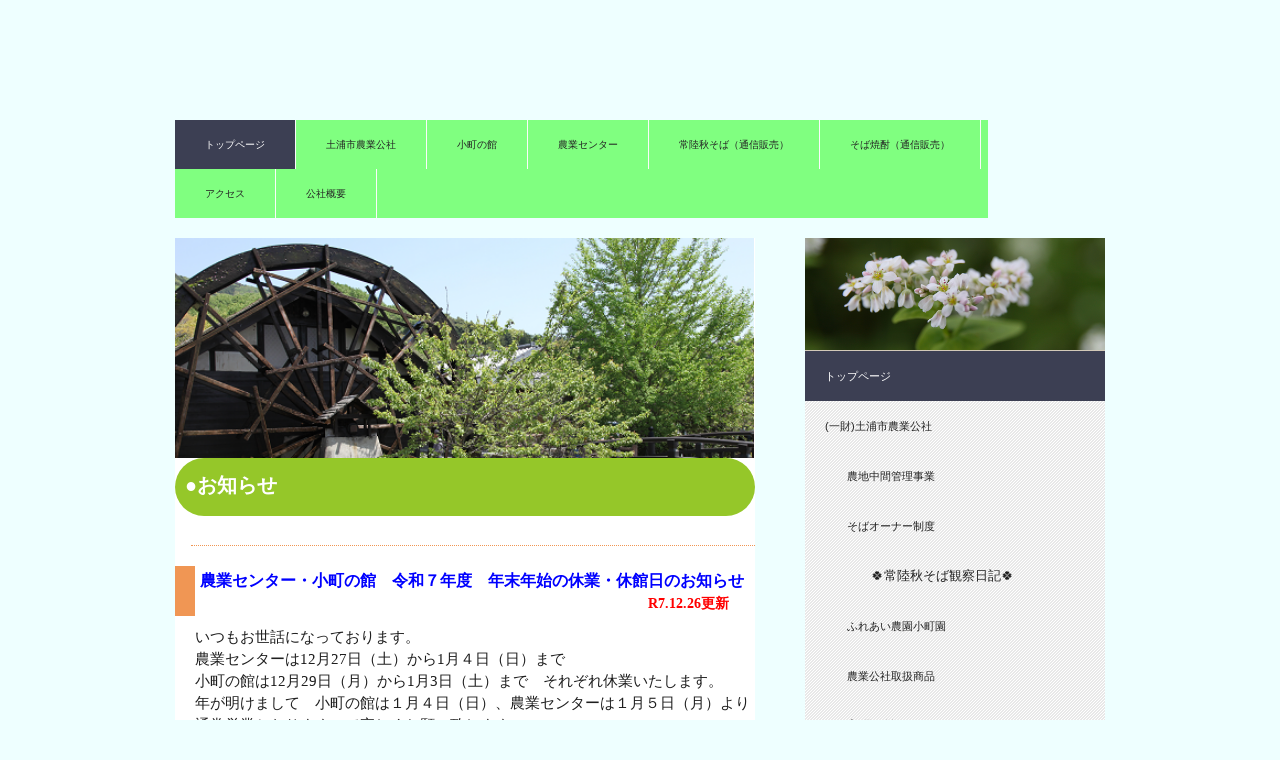

--- FILE ---
content_type: text/html
request_url: http://tsuchiura-n.or.jp/
body_size: 81891
content:
<!DOCTYPE html>
<html lang="ja">
<head>
<meta charset="UTF-8">
<meta name="viewport" content="width=device-width, initial-scale=1">
<title>一般財団法人土浦市農業公社のホームページ | 土浦市農業公社は “つちうらの農業”を応援します</title><!--[if lt IE 9]>
<script src="html5.js" type="text/javascript"></script>
<![endif]-->
<style type="text/css">
<!--

html{
  font-size: 62.5%;
}
article, aside, details, figcaption, figure, footer, header, hgroup, main, nav, section, summary{
  display: block;
}
h1, h2, h3, h4, h5, h6, p, ul, ol, dl, table{
  margin-top: 0;
  box-sizing: border-box;
}

ul{
  margin: 0;
  box-sizing: border-box;
}

nav{
  box-sizing: border-box;
}

/* body */

body {
  text-align: left;
  padding:0px;
  margin:0px;
  word-wrap: break-word;
  font-size: 13px;
  font-size: 1.3rem;
  font-family: "ヒラギノ角ゴ Pro W3", "Hiragino Kaku Gothic Pro", "メイリオ", Meiryo, Osaka, "ＭＳ Ｐゴシック", "MS PGothic", Arial, sans-serif;
  line-height: 1.5;
}

#content {
  position: relative;
}

/* Parts */

.sp-part-top {
  display: block;
  position: relative;
}

.sp-part-top:after {
  display: table;
  clear: both;
  content: "";
}

/* copyright */

.hpb-copyright {
  display: block;
  text-align: center;
}

/* layout */

/*追加*/
#main {
   overflow: hidden;
   padding: 0;
   margin: 0 auto;
}

#main:after {
  clear: both;
  display: table;
  content: "";
}

/*追加*/
#colophon {
  padding: 0px;
  padding-top: 30px;
  width:100%;
  margin: 0 auto;
}
#sidebar1, #sidebar2 {
  float: none;
  width: auto;
  padding: 0px;
  box-sizing:border-box;
}

/*---*/

#primary
{
  margin-top:0;
}

#breadcrumb-list {
  clear: both;
}

.screen-reader-text{
  display:none;
}

/* table */
th {
  text-align: left;
}

table.sp-part-top {
  margin: 5px auto;
  display: table;
  border-collapse: collapse;
  width: 100%;
}
table > tbody > tr > th, table > tbody > tr > td {
padding: 5px 8px;
}

/* Yahoo!ロコ-地図, Googleマップ */

div[data-hpbmap] {
  word-wrap: normal;
  max-width: 100%;
}

div[data-hpbmap] img {
  max-width: none !important;
}

/* WordPress投稿 */

.entry-content .alignleft,
.comment-content .alignleft {
  float: left;
}
.entry-content .alignright,
.comment-content .alignright {
  float: right;
}
.entry-content .aligncenter,
.comment-content .aligncenter {
  display: block;
  margin-left: auto;
  margin-right: auto;
}
.entry-content:after,
.comment-content:after {
  display: table;
  clear: both;
  content: "";
}

/* 追加 */

@media screen and (max-width: 568px){

  * {
    box-sizing: border-box;
  }
  body {
    min-width: 100%;
  }

  #masthead {
    position: static;
  }
  #primary, #main-inner, #contenthead, #content {
    float: none;
    width: 100%;
  }
  #main,#content {
    width: 100%;
    padding: 0;
  }
  #main-inner {
    padding: 10px;
  }

  #sidebar1, #sidebar2 {
    float: none;
    width: auto;
    padding: 10px;
    box-sizing:border-box;
  }

  #colophon {
    padding: 10px;
  }

  embed {
    max-width: 100%;
  }
}
#colophon {
  background-color : #3c3f53;
  background-image : url(img/line-01.gif);
  background-repeat : repeat-x;
}

a {
  color : #3c3f53;
  text-decoration : none;
  outline-width : medium;
  outline-style : none;
  outline-color : black;
}

a:active {
  text-decoration : underline;
}

a:hover {
  text-decoration : underline;
}

body {
  line-height : 1.5;
  color : #333333;
  background-color : #eeffff;
}

@media not screen, screen and (min-width: 569px) {

  #colophon {
    padding-top : 25px;
    padding-left : 0px;
    padding-right : 0px;
    padding-bottom : 10px;
    margin-top : 20px;
  }

  #colophon .inner-box {
    margin-top : 0px;
    margin-left : auto;
    margin-right : auto;
    margin-bottom : 0px;
    width : 930px;
  }

  #content {
    background-color : #ffffff;
  }

  #contenthead {
    margin-bottom : 20px;
  }

  #main {
    margin-top : 0px;
    margin-left : auto;
    margin-right : auto;
    margin-bottom : 0px;
    width : 930px;
  }

  #masthead {
    margin-bottom : 20px;
    position : relative;
  }

  #page-content {
    width : 100%;
  }

  body {
    min-width : 930px;
  }
}

@media not screen, screen and (min-width: 569px) {

  #content {
    width : 580px;
    float : left;
  }

  #contenthead {
    width : 930px;
  }

  #main-inner {
    width : 930px;
  }

  #sidebar2 {
    width : 300px;
    float : right;
  }
}

@media screen and (max-width: 568px) {

  #main-inner {
    padding-top : 0px;
    padding-left : 0px;
    padding-right : 0px;
    padding-bottom : 0px;
  }

  #sidebar1 {
    padding-top : 0px;
    padding-left : 0px;
    padding-right : 0px;
    padding-bottom : 0px;
  }

  #sidebar2 {
    padding-top : 0px;
    padding-left : 0px;
    padding-right : 0px;
    padding-bottom : 0px;
  }
}

#sp-site-navigation-1 {
  font-size : 1.3rem;
  background-image : url(img/back-01.png);
}

#sp-site-navigation-1 .menu-toggle {
  display : none;
}

#sp-site-navigation-1 .screen-reader-text {
  display : none;
}

#sp-site-navigation-1 ul {
  padding-top : 0px;
  padding-left : 0px;
  padding-right : 0px;
  padding-bottom : 0px;
  margin-top : 0px;
  margin-left : auto;
  margin-right : auto;
  margin-bottom : 0px;
  width : 100%;
  max-width : 930px;
  list-style-type : none;
  list-style-position : outside;
}

#sp-site-navigation-1 ul a {
  text-decoration : none;
}

#sp-site-navigation-1 ul ul {
  background-color : #efefef;
  border-top-width : 1px;
  border-left-width : 1px;
  border-right-width : 1px;
  border-bottom-width : medium;
  border-top-style : solid;
  border-left-style : solid;
  border-right-style : solid;
  border-bottom-style : none;
  border-top-color : #3c3f53;
  border-left-color : #3c3f53;
  border-right-color : #3c3f53;
  border-bottom-color : initial;
  width : auto;
  min-width : 150px;
  display : none;
  position : absolute;
  top : 100%;
  left : 0px;
  z-index : 9999;
}

#sp-site-navigation-1 ul ul li {
  padding-top : 0px;
  padding-left : 0px;
  padding-right : 0px;
  padding-bottom : 0px;
  border-bottom-width : 1px;
  border-bottom-style : solid;
  border-bottom-color : #3c3f53;
  width : 100%;
  white-space : nowrap;
}

#sp-site-navigation-1 ul ul li a {
  color : #797979;
  padding-top : 5px;
  padding-left : 15px;
  padding-right : 15px;
  padding-bottom : 5px;
  display : block;
}

#sp-site-navigation-1 ul ul li a:hover {
  color : #ffffff;
  background-color : #3c3f53;
}

#sp-site-navigation-1 ul ul li.current-menu-ancestor> a {
  color : #ffffff;
  background-color : #3c3f53;
}

#sp-site-navigation-1 ul ul li.current-menu-item> a {
  color : #ffffff;
  background-color : #3c3f53;
}

#sp-site-navigation-1 ul ul li.current_page_ancestor> a {
  color : #ffffff;
  background-color : #3c3f53;
}

#sp-site-navigation-1 ul ul li.current_page_item> a {
  color : #ffffff;
  background-color : #3c3f53;
}

#sp-site-navigation-1 ul ul li:hover {
  position : relative;
}

#sp-site-navigation-1 ul ul li:hover> ul {
  display : block;
  top : 0px;
  left : 100%;
}

#sp-site-navigation-1> ul {
  margin-top : 0px;
  margin-left : auto;
  margin-right : auto;
  margin-bottom : 0px;
  width : 100%;
  max-width : 930px;
}

#sp-site-navigation-1> ul::after {
  clear : both;
  display : table;
  content : "";
}

#sp-site-navigation-1> ul> li {
  float : left;
}

#sp-site-navigation-1> ul> li.current-menu-ancestor> a {
  color : #ffffff;
  background-color : #3c3f53;
}

#sp-site-navigation-1> ul> li.current-menu-item> a {
  color : #ffffff;
  background-color : #3c3f53;
}

#sp-site-navigation-1> ul> li.current_page_ancestor> a {
  color : #ffffff;
  background-color : #3c3f53;
}

#sp-site-navigation-1> ul> li.current_page_item> a {
  color : #ffffff;
  background-color : #3c3f53;
}

#sp-site-navigation-1> ul> li:hover {
  position : relative;
}

#sp-site-navigation-1> ul> li:hover> ul {
  display : block;
}

#sp-site-navigation-1> ul> li> a {
  color : #222222;
  padding-top : 1.7em;
  padding-left : 3em;
  padding-right : 3em;
  padding-bottom : 1.7em;
  border-right-width : 1px;
  border-right-style : solid;
  border-right-color : #fafafa;
  display : block;
}

#sp-site-navigation-1> ul> li> a:hover {
  color : #ffffff;
  background-color : #3c3f53;
}

@media screen and (max-width: 568px) {

  #sp-site-navigation-1 {
    background-color : #3c3f53;
    background-image : none;
    padding-top : 0px;
    margin-top : 10px;
    position : relative;
  }

  #sp-site-navigation-1 .menu-toggle {
    background-image : url(img/icon-menu.png);
    background-repeat : no-repeat;
    background-position : center center;
    text-indent : -999em;
    padding-top : 10px;
    padding-left : 10px;
    padding-right : 10px;
    padding-bottom : 10px;
    margin-top : 0px;
    margin-left : 0px;
    margin-right : 0px;
    margin-bottom : 0px;
    display : none;
    cursor : pointer;
  }

  #sp-site-navigation-1 .screen-reader-text {
    display : none;
  }

  #sp-site-navigation-1 li {
    background-repeat : repeat-x;
    background-position : left top;
    padding-left : 0px;
    border-left-width : 0px;
  }

  #sp-site-navigation-1 li a {
    color : #ffffff;
    display : block;
  }

  #sp-site-navigation-1 ul {
    background-color : #ffffff;
    background-image : url(img/back-01.png);
    width : auto;
    height : auto;
    display : block;
    list-style-type : none;
    list-style-position : outside;
  }

  #sp-site-navigation-1 ul li {
    width : auto;
    float : none;
  }

  #sp-site-navigation-1 ul li a {
    line-height : 24px;
    color : #3c3f53;
    background-repeat : no-repeat;
    background-position : 5px 12px;
    text-decoration : none;
    padding-top : 8px;
    padding-left : 25px;
    padding-right : 10px;
    padding-bottom : 7px;
    float : none;
  }

  #sp-site-navigation-1 ul li a:active {
    color : #ffffff;
    text-decoration : none;
  }

  #sp-site-navigation-1 ul li a:hover {
    color : #ffffff;
    text-decoration : none;
  }

  #sp-site-navigation-1 ul li li {
    background-image : none;
  }

  #sp-site-navigation-1 ul ul {
    background-color : transparent;
    border-top-width : medium;
    border-left-width : medium;
    border-right-width : medium;
    border-bottom-width : medium;
    border-top-style : none;
    border-left-style : none;
    border-right-style : none;
    border-bottom-style : none;
    border-top-color : initial;
    border-left-color : initial;
    border-right-color : initial;
    border-bottom-color : initial;
    width : auto;
    min-width : 150px;
    display : block;
    position : relative;
    top : 100%;
    left : 0px;
    z-index : 9999;
  }

  #sp-site-navigation-1 ul ul li {
    border-bottom-width : medium;
    border-bottom-style : none;
    border-bottom-color : initial;
  }

  #sp-site-navigation-1 ul ul li a {
    color : #3c3f53;
    padding-top : 8px;
    padding-left : 50px;
    padding-right : 50px;
    padding-bottom : 8px;
    border-bottom-width : medium;
    border-bottom-style : none;
    border-bottom-color : initial;
  }

  #sp-site-navigation-1 ul ul li a:hover {
    background-color : rgba(0, 0, 0, 0.3);
  }

  #sp-site-navigation-1 ul> li {
    color : #ffffff;
    padding-top : 0px;
    padding-left : 0px;
    padding-right : 0px;
    padding-bottom : 0px;
  }

  #sp-site-navigation-1.button-menu .menu-toggle {
    display : block;
  }

  #sp-site-navigation-1.button-menu ul.toggled-on {
    display : block;
  }

  #sp-site-navigation-1.button-menu> ul {
    display : none;
  }

  #sp-site-navigation-1.button-menu> ul> ul {
    display : block;
  }

  #sp-site-navigation-1> ul> li.current-menu-ancestor> a {
    color : #ffffff;
    background-color : rgba(0, 0, 0, 0.3);
    background-image : none;
  }

  #sp-site-navigation-1> ul> li.current-menu-item> a {
    color : #ffffff;
    background-color : rgba(0, 0, 0, 0.3);
    background-image : none;
  }

  #sp-site-navigation-1> ul> li.current_page_ancestor> a {
    color : #ffffff;
    background-color : rgba(0, 0, 0, 0.3);
    background-image : none;
  }

  #sp-site-navigation-1> ul> li.current_page_item> a {
    color : #ffffff;
    background-color : rgba(0, 0, 0, 0.3);
    background-image : none;
  }

  #sp-site-navigation-1> ul> li> a:hover {
    background-color : rgba(0, 0, 0, 0.3);
  }
}

#content.page-toppage #page-content, #sp-block-container-1 {
  color : #000000;
  margin-bottom : 20px;
}

#content.page-toppage #page-content> .large, #sp-block-container-1> .large {
  font-size : 1.2em;
}

#content.page-toppage #page-content> .medium, #sp-block-container-1> .medium {
  font-size : 1em;
}

#content.page-toppage #page-content> .small, #sp-block-container-1> .small {
  font-size : 0.9em;
}

#content.page-toppage #page-content> .x-large, #sp-block-container-1> .x-large {
  font-size : 1.5em;
}

#content.page-toppage #page-content> .x-small, #sp-block-container-1> .x-small {
  font-size : 0.8em;
}

#content.page-toppage #page-content> .xx-large, #sp-block-container-1> .xx-large {
  font-size : 2em;
}

#content.page-toppage #page-content> .xx-small, #sp-block-container-1> .xx-small {
  font-size : 0.7em;
}

#content.page-toppage #page-content> em, #sp-block-container-1> em {
  font-style : oblique;
}

#content.page-toppage #page-content> h1, #sp-block-container-1> h1 {
  font-size : 20px;
  font-weight : normal;
  color : #0d0e12;
  background-color : #f1f1f1;
  padding-top : 15px;
  padding-left : 20px;
  padding-right : 20px;
  padding-bottom : 15px;
  margin-bottom : 15px;
  border-top-width : 1px;
  border-top-style : solid;
  border-top-color : #3c3f53;
}

#content.page-toppage #page-content> h2, #sp-block-container-1> h2 {
  font-size : 18px;
  font-weight : normal;
  color : #0d0e12;
  background-color : #f1f1f1;
  padding-top : 15px;
  padding-left : 20px;
  padding-right : 20px;
  padding-bottom : 15px;
  margin-bottom : 15px;
  border-top-width : 1px;
  border-top-style : solid;
  border-top-color : #3c3f53;
}

#content.page-toppage #page-content> h3, #sp-block-container-1> h3 {
  font-size : 16px;
  font-weight : normal;
  color : #0d0e12;
  background-color : #f1f1f1;
  padding-top : 15px;
  padding-left : 20px;
  padding-right : 20px;
  padding-bottom : 15px;
  border-top-width : 1px;
  border-top-style : solid;
  border-top-color : #3c3f53;
}

#content.page-toppage #page-content> h4, #sp-block-container-1> h4 {
  font-size : 14px;
  line-height : 1.2;
  text-align : left;
  padding-top : 5px;
  padding-left : 0px;
  padding-right : 0px;
  padding-bottom : 2px;
  margin-top : 0px;
  margin-left : 0px;
  margin-right : 0px;
  margin-bottom : 1em;
  clear : both;
}

#content.page-toppage #page-content> h5, #sp-block-container-1> h5 {
  font-size : 13px;
  line-height : 1.2;
  text-align : left;
  padding-top : 5px;
  padding-bottom : 5px;
  margin-top : 0px;
  margin-bottom : 1em;
  clear : both;
}

#content.page-toppage #page-content> h6, #sp-block-container-1> h6 {
  font-size : 12px;
}

#content.page-toppage #page-content> hr, #sp-block-container-1> hr {
  margin-top : 25px;
  margin-left : 0px;
  margin-right : 0px;
  margin-bottom : 25px;
  border-top-width : 1px;
  border-left-width : medium;
  border-right-width : medium;
  border-bottom-width : medium;
  border-top-style : solid;
  border-left-style : none;
  border-right-style : none;
  border-bottom-style : none;
  border-top-color : #e2e2e2;
  border-left-color : #e2e2e2;
  border-right-color : initial;
  border-bottom-color : #e2e2e2;
}

#content.page-toppage #page-content> p, #sp-block-container-1> p {
  line-height : 1.5;
  text-align : left;
  margin-top : 0.5em;
  margin-left : 1em;
  margin-right : 1em;
  margin-bottom : 20px;
}

#content.page-toppage #page-content> p.indent, #sp-block-container-1> p.indent {
  padding-left : 10px;
}

#content.page-toppage #page-content> strong, #sp-block-container-1> strong {
  font-weight : bold;
}

@media screen and (max-width: 568px) {

  #content.page-toppage #page-content, #sp-block-container-1 {
  }
}

#breadcrumb-list {
}

#breadcrumb-list div {
  margin-top : 20px;
  margin-right : 10px;
  margin-bottom : 0px;
  width : auto;
  display : inline-block;
}

@media screen and (max-width: 568px) {

  #breadcrumb-list {
    padding-left : 10px;
    padding-right : 10px;
  }
}

#sp-site-navigation-3 {
  color : #ffffff;
  background-color : #3c3f53;
  text-align : center;
  margin-top : 0px;
  margin-left : auto;
  margin-right : auto;
  margin-bottom : 20px;
  width : 100%;
  box-sizing : border-box;
}

#sp-site-navigation-3 .menu-toggle {
  display : none;
}

#sp-site-navigation-3 .screen-reader-text {
  display : none;
}

#sp-site-navigation-3 a {
  color : #ffffff;
}

#sp-site-navigation-3 ul {
  padding-top : 0px;
  padding-left : 0px;
  padding-right : 0px;
  padding-bottom : 0px;
  margin-top : 0px;
  margin-left : 0px;
  margin-right : 0px;
  margin-bottom : 0px;
  list-style-type : none;
  list-style-position : outside;
}

#sp-site-navigation-3 ul li {
  display : inline;
}

#sp-site-navigation-3 ul li ul {
  display : none;
}

#sp-site-navigation-3 ul li::after {
  margin-top : 0px;
  margin-left : 5px;
  margin-right : 5px;
  margin-bottom : 0px;
  content : '/';
}

#sp-site-navigation-3 ul li:last-child::after {
  content : '';
}

@media screen and (max-width: 568px) {

  #sp-site-navigation-3 {
    text-align : center;
    width : 95%;
  }

  #sp-site-navigation-3 .menu-toggle {
    display : none;
    cursor : pointer;
  }

  #sp-site-navigation-3 .screen-reader-text {
    display : none;
  }

  #sp-site-navigation-3 ul {
    display : block;
    list-style-type : none;
    list-style-position : outside;
  }

  #sp-site-navigation-3 ul li {
    display : block;
  }

  #sp-site-navigation-3 ul ul {
    display : none;
  }

  #sp-site-navigation-3.button-menu {
    background-color : #3c3f53;
    background-image : none;
    padding-top : 0px;
    margin-top : 0px;
    border-top-width : 1px;
    border-left-width : 1px;
    border-right-width : 1px;
    border-bottom-width : 1px;
    border-top-style : solid;
    border-left-style : solid;
    border-right-style : solid;
    border-bottom-style : solid;
    border-top-color : #ffffff;
    border-left-color : #ffffff;
    border-right-color : #ffffff;
    border-bottom-color : #ffffff;
    position : relative;
  }

  #sp-site-navigation-3.button-menu .menu-toggle {
    background-image : url(img/icon-menu.png);
    background-repeat : no-repeat;
    background-position : center center;
    text-indent : -999em;
    padding-top : 10px;
    padding-left : 10px;
    padding-right : 10px;
    padding-bottom : 10px;
    margin-top : 0px;
    margin-left : 0px;
    margin-right : 0px;
    margin-bottom : 0px;
    display : block;
    cursor : pointer;
  }

  #sp-site-navigation-3.button-menu ul {
    display : none;
  }

  #sp-site-navigation-3.button-menu ul.toggled-on {
    display : block;
  }

  #sp-site-navigation-3> ul> li::after {
    margin-top : 0px;
    margin-left : 5px;
    margin-right : 5px;
    margin-bottom : 0px;
    content : "";
  }
}

@media not screen, screen and (min-width: 569px) {

  #sp-image-1, #sp-image-2, #sp-image-3, #sp-image-4, #sp-image-5, #sp-image-6, #sp-image-7, #sp-image-8, #sp-image-9 {
  }
}

@media screen and (max-width: 568px) {

  #sp-image-1, #sp-image-2, #sp-image-3, #sp-image-4, #sp-image-5, #sp-image-6, #sp-image-7, #sp-image-8, #sp-image-9 {
    max-width : 100%;
  }
}

#sp-page-title-1 {
  font-size : 1rem;
  line-height : 35px;
  color : #ffffff;
  background-color : #95c729;
  background-image : none;
  background-repeat : repeat;
  background-attachment : scroll;
  background-position : 0% 0%;
  background-clip : border-box;
  background-origin : padding-box;
  background-size : auto auto;
  text-align : left;
  padding-top : 10px;
  padding-left : 10px;
  padding-bottom : 0px;
  margin-bottom : 5px;
  width : 100%;
  box-sizing : border-box;
}

#sp-definition-list-1 {
  padding-top : 0px;
  padding-left : 0px;
  padding-right : 0px;
  padding-bottom : 0px;
  margin-top : 0px;
  margin-left : 0px;
  margin-right : 0px;
  margin-bottom : 0px;
  width : 100%;
  max-width : 930px;
  list-style-type : none;
}

#sp-definition-list-1 dd {
  padding-top : 0px;
  padding-left : 4px;
  padding-right : 0px;
  padding-bottom : 0px;
  margin-top : 10px;
  margin-left : 16px;
  margin-right : 0px;
  margin-bottom : 20px;
  border-bottom-width : 1px;
  border-bottom-style : dotted;
  border-bottom-color : #f09654;
}

#sp-definition-list-1 dt {
  font-weight : bold;
  padding-top : 3px;
  padding-left : 5px;
  padding-right : 0px;
  padding-bottom : 2px;
  margin-top : 0px;
  margin-left : 0px;
  margin-right : 0px;
  margin-bottom : 0px;
  border-left-width : 20px;
  border-left-style : solid;
  border-left-color : #f09654;
}

#sp-definition-list-1> dd {
  color : #333333;
}

#sp-definition-list-1> dt {
  color : #333333;
}

#sp-site-navigation-2 {
  font-size : 1.3rem;
  color : #222222;
  background-image : url(img/back-01.png);
  text-align : left;
  margin-top : 0px;
  margin-left : 0px;
  margin-right : 0px;
  margin-bottom : 0px;
  border-top-width : 1px;
  border-bottom-width : 1px;
  border-top-style : solid;
  border-bottom-style : solid;
  border-top-color : #d2c9b8;
  border-bottom-color : #d2c9b8;
  width : 100%;
  box-sizing : border-box;
}

#sp-site-navigation-2 .menu-toggle {
  display : none;
}

#sp-site-navigation-2 .screen-reader-text {
  display : none;
}

#sp-site-navigation-2 li.current_page_item> a {
  color : #ffffff;
  background-color : #3c3f53;
}

#sp-site-navigation-2 ul {
  line-height : 30px;
  padding-top : 0px;
  padding-left : 0px;
  padding-right : 0px;
  padding-bottom : 0px;
  margin-top : 0px;
  margin-left : 0px;
  margin-right : 0px;
  margin-bottom : 0px;
  list-style-type : none;
  list-style-position : outside;
}

#sp-site-navigation-2 ul ul li a {
  color : #222222;
  text-decoration : none;
  padding-top : 10px;
  padding-left : 40px;
  padding-right : 40px;
  padding-bottom : 10px;
  display : block;
}

#sp-site-navigation-2 ul ul li a:hover {
  color : #ffffff;
  background-color : #3c3f53;
}

#sp-site-navigation-2 ul ul li.current-menu-ancestor> a {
  color : #ffffff;
  background-color : #3c3f53;
}

#sp-site-navigation-2 ul ul li.current-menu-item> a {
  color : #ffffff;
  background-color : #3c3f53;
}

#sp-site-navigation-2 ul ul li.current_page_ancestor> a {
  color : #ffffff;
  background-color : #3c3f53;
}

#sp-site-navigation-2 ul ul li.current_page_item> a {
  color : #ffffff;
  background-color : #3c3f53;
}

#sp-site-navigation-2> ul {
  margin-top : 0px;
  margin-left : auto;
  margin-right : auto;
  margin-bottom : 0px;
  width : 100%;
}

#sp-site-navigation-2> ul::after {
  clear : both;
  display : table;
  content : "";
}

#sp-site-navigation-2> ul> li {
  background-repeat : no-repeat;
  background-position : right center;
  padding-top : 0px;
  padding-left : 0px;
  padding-right : 0px;
  padding-bottom : 0px;
  width : 100%;
  float : left;
  position : relative;
}

#sp-site-navigation-2> ul> li.current-menu-ancestor> a {
  color : #ffffff;
  background-color : #3c3f53;
}

#sp-site-navigation-2> ul> li.current-menu-item> a {
  color : #ffffff;
  background-color : #3c3f53;
}

#sp-site-navigation-2> ul> li.current_page_ancestor> a {
  color : #ffffff;
  background-color : #3c3f53;
}

#sp-site-navigation-2> ul> li:hover> ul {
  display : block;
}

#sp-site-navigation-2> ul> li> a {
  color : #222222;
  text-decoration : none;
  padding-top : 10px;
  padding-left : 20px;
  padding-right : 20px;
  padding-bottom : 10px;
  display : block;
}

#sp-site-navigation-2> ul> li> a:hover {
  color : #ffffff;
  background-color : #3c3f53;
}

@media screen and (max-width: 568px) {

  #sp-site-navigation-2 {
    background-color : #3c3f53;
    background-image : none;
    padding-top : 0px;
    margin-top : 10px;
    position : relative;
  }

  #sp-site-navigation-2 .menu-toggle {
    background-image : url(img/icon-menu.png);
    background-repeat : no-repeat;
    background-position : center center;
    text-indent : -999em;
    padding-top : 10px;
    padding-left : 10px;
    padding-right : 10px;
    padding-bottom : 10px;
    margin-top : 0px;
    margin-left : 0px;
    margin-right : 0px;
    margin-bottom : 0px;
    display : none;
    cursor : pointer;
  }

  #sp-site-navigation-2 .screen-reader-text {
    display : none;
  }

  #sp-site-navigation-2 li {
    background-repeat : repeat-x;
    background-position : left top;
    padding-left : 0px;
    border-left-width : 0px;
  }

  #sp-site-navigation-2 li a {
    color : #ffffff;
    display : block;
  }

  #sp-site-navigation-2 ul {
    background-color : #ffffff;
    background-image : url(img/back-01.png);
    width : auto;
    height : auto;
    display : block;
    list-style-type : none;
    list-style-position : outside;
  }

  #sp-site-navigation-2 ul li {
    width : auto;
    float : none;
  }

  #sp-site-navigation-2 ul li a {
    line-height : 24px;
    background-repeat : no-repeat;
    background-position : 5px 12px;
    padding-top : 8px;
    padding-left : 25px;
    padding-right : 10px;
    padding-bottom : 7px;
    float : none;
  }

  #sp-site-navigation-2 ul li a:active {
    color : #ffffff;
    text-decoration : none;
  }

  #sp-site-navigation-2 ul li a:hover {
    color : #ffffff;
    text-decoration : none;
  }

  #sp-site-navigation-2 ul li a:link {
    color : #3c3f53;
    text-decoration : none;
  }

  #sp-site-navigation-2 ul li a:visited {
    color : #3c3f53;
    text-decoration : none;
  }

  #sp-site-navigation-2 ul li li {
    background-image : none;
  }

  #sp-site-navigation-2 ul ul {
    background-color : transparent;
    border-top-width : medium;
    border-left-width : medium;
    border-right-width : medium;
    border-bottom-width : medium;
    border-top-style : none;
    border-left-style : none;
    border-right-style : none;
    border-bottom-style : none;
    border-top-color : initial;
    border-left-color : initial;
    border-right-color : initial;
    border-bottom-color : initial;
    width : auto;
    min-width : 150px;
    display : block;
    position : relative;
    top : 100%;
    left : 0px;
    z-index : 9999;
  }

  #sp-site-navigation-2 ul ul li {
    border-bottom-width : medium;
    border-bottom-style : none;
    border-bottom-color : initial;
  }

  #sp-site-navigation-2 ul ul li a {
    color : #ffffff;
    padding-top : 8px;
    padding-left : 50px;
    padding-right : 50px;
    padding-bottom : 8px;
    border-bottom-width : medium;
    border-bottom-style : none;
    border-bottom-color : initial;
  }

  #sp-site-navigation-2 ul ul li a:hover {
    background-color : rgba(0, 0, 0, 0.3);
  }

  #sp-site-navigation-2 ul> li {
    color : #ffffff;
    padding-top : 0px;
    padding-left : 0px;
    padding-right : 0px;
    padding-bottom : 0px;
  }

  #sp-site-navigation-2.button-menu .menu-toggle {
    display : block;
  }

  #sp-site-navigation-2.button-menu ul.toggled-on {
    display : block;
  }

  #sp-site-navigation-2.button-menu> ul {
    display : none;
  }

  #sp-site-navigation-2.button-menu> ul> ul {
    display : block;
  }

  #sp-site-navigation-2> ul> li.current-menu-ancestor> a {
    color : #ffffff;
    background-color : rgba(0, 0, 0, 0.3);
  }

  #sp-site-navigation-2> ul> li.current-menu-item> a {
    color : #ffffff;
    background-color : rgba(0, 0, 0, 0.3);
  }

  #sp-site-navigation-2> ul> li.current_page_ancestor> a {
    color : #ffffff;
    background-color : rgba(0, 0, 0, 0.3);
  }

  #sp-site-navigation-2> ul> li.current_page_item> a {
    color : #ffffff;
    background-color : rgba(0, 0, 0, 0.3);
  }

  #sp-site-navigation-2> ul> li> a:hover {
    background-color : rgba(0, 0, 0, 0.3);
  }
}

#sp-block-container-1 {
  padding-top : 0px;
  padding-left : 0px;
  padding-right : 0px;
  padding-bottom : 0px;
  margin-top : 0px;
  margin-left : 0px;
  margin-right : 0px;
  margin-bottom : 0px;
}

#sp-definition-list-1> dd {
  font-family : "メイリオ";
  color : #1e1e1e;
}

#sp-definition-list-1> dt {
  font-size : 1.4rem;
  font-family : "メイリオ";
  color : #ff0000;
}

#sp-page-title-1 {
  border-top-left-radius : 100px 100px;
  border-top-right-radius : 100px 100px;
  border-bottom-right-radius : 100px 100px;
  border-bottom-left-radius : 100px 100px;
}

#sp-site-navigation-1 {
  background-color : #80ff80;
  border-top-left-radius : 60px 60px;
  border-top-right-radius : 60px 60px;
  border-bottom-right-radius : 60px 60px;
  border-bottom-left-radius : 60px 60px;
}

#sp-site-navigation-1> ul {
  background-color : #80ff80;
}

#sp-site-navigation-1> ul> li> a {
  font-size : 1rem;
}

#sp-site-navigation-2 {
  background-color : transparent;
}

#sp-site-navigation-2> ul {
  background-color : transparent;
}

#sp-site-navigation-2> ul> li> a {
  font-size : 1.1rem;
}

@media not screen, screen and (min-width: 569px) {

  #sp-definition-list-1 {
    margin-bottom : 1px;
    width : 580px;
    min-height : 4691px;
  }

  #sp-image-1 {
    width : 579px;
    height : 220px;
  }

  #sp-image-2 {
    width : 87px;
    height : 113px;
  }

  #sp-image-3 {
    width : 87px;
    height : 113px;
  }

  #sp-image-4 {
    width : 87px;
    height : 113px;
  }

  #sp-image-5 {
    width : 76px;
    height : 100px;
  }

  #sp-image-6 {
    width : 87px;
    height : 113px;
  }

  #sp-image-7 {
    width : 336px;
    height : 188px;
  }

  #sp-image-8 {
    width : 335px;
    height : 187px;
  }

  #sp-image-9 {
    width : 300px;
    height : 112px;
  }

  #sp-site-navigation-1 {
    margin-right : 53px;
    width : 813px;
  }
}

-->
</style></head>
<body class="basic home" id="hpb-sp-19-0001-99">
<div id="page" class="site">
<header id="masthead" class="site-header sp-part-top" role="banner" style="min-height: 100px"></header>
<div id="main" class="site-main">
<div id="contenthead" class="sp-part-top">
<nav id="sp-site-navigation-1" class="navigation-main button-menu sp-part-top" role="navigation">
<h1 class="menu-toggle">メニュー</h1>
<div class="screen-reader-text skip-link"><a title="コンテンツへスキップ" href="#content">コンテンツへスキップ</a></div>
<ul id="menu-mainnav">
  <li class="menu-item current_page_item"><a href="index.html">トップページ</a>
  <li class="menu-item"><a href="service.html">土浦市農業公社</a>
  <li class="menu-item"><a href="service1.html">小町の館</a>
  <li class="menu-item"><a href="service2.html">農業センター</a>
  <li class="menu-item"><a href="custom1.html">常陸秋そば（通信販売）</a>
  <li class="menu-item"><a href="custom2.html">そば焼酎（通信販売）</a>
  <li class="menu-item"><a href="access.html">アクセス</a>
  <li class="menu-item"><a href="company.html">公社概要</a></ul></nav></div>
<div id="main-inner">
<div id="primary" class="content-area">
<div id="content" class="site-content page-toppage" role="main"><a style="display: block"><img id="sp-image-1" src="img/komachi-suisya8.png" class="sp-part-top"></a>
<header id="sp-page-title-1" class="entry-header sp-part-top">
<h1 class="entry-title">●お知らせ</h1></header>
<article>
<div id="page-content" class="sp-part-top">
<dl id="sp-definition-list-1" class="sp-part-top">
  <dd> 
  <dt><b style="font-size : 1.6rem;color : #0000ff;">農業センター・小町の館　令和７年度　年末年始の休業・休館日のお知らせ</b><br>
  　　　　　　　　　　　　　　　　　　　　　　　　　　　　　　　　R7.12.26更新
  <dd><span style="font-size : 1.5rem;">いつもお世話になっております。</span><br><span style="font-size : 1.5rem;">農業センターは12月27日（土）から1月４日（日）まで</span><br><span style="font-size : 1.5rem;">小町の館は</span><span style="font-size : 1.5rem;">12月29日（月）から1月3日（土）まで　それぞれ休業いたします。</span><br><span style="font-size : 1.5rem;">年が明けまして　小町の館は１月４日（日）、農業センターは１月５日（月）より通常営業となりますので宜しくお願い致します。</span><br>
  <dt><span style="font-size : 1.6rem;">小町庵から1月の営業日のおしらせ</span><br>
  　　　　　　　　　　　　　　　　　　　　　　　　　　　　　　　　R7.12.26更新
  <dd style="font-size : 1.6rem;color : #000000;">　いつもご利用ありがとうございます。12月は28日（日）まで営業いたします。<br>
  年明けの1月の営業日は７、８、9、10、11、12、15、16、17、18、21、22、23、24、25、28、29、30、31日となります。<br>
  　月曜日、火曜日がは休業日ですが、月曜日、火曜日が休日の場合は営業し、その翌日及び翌々日が休業日となります。<br>
  営業時間につきましては、平日は11：30から13:30、土日祝日は11:00から13:30となります。<br><a href="img/file240.pdf"></a>
  <dt><b style="font-size : 1.6rem;color : #0000ff;">小町の里「常陸秋そばフェア2025」開催のお知らせ</b><br>
  　　　　　　　　　　　　　　　　　　　　　　　　　　　　R7.10.31更新<br>
  <dd style="font-size : 1.6rem;color : #000000;"><br><span style="font-size : 1.6rem;color : #000000;">●小町の里にある飲食店（小町庵、交流サロン小町、カフェこまち＋）および新治地区周辺の常陸秋そばを扱う飲食店（まほら庵、そば処のさか、里山庵、カフェ・ル・トワトワ）で、３ヶ所または５ヶ所以上飲食した方に、小町の館において使用できる「５００円商品券」をプレゼントします。</span><br><br>
  ◇イベント実施期間　令和7年11月29日（土）~令和8年2月11日（水）<br>
  問い合わせ先　土浦市農業公社 <br>
  　　　　　　　〒300-4101 土浦市永井本郷入会地字離山番外1 <br>
  　　　　　　　TEL029-862-5143　FAX　029-862-4953<br>
  　　　　　　　✉nkousha@tsuchiura-n.or.jp<br>
  　　　　　　　土浦市小町の館<br>
  　　　　　　　〒300-4108　土浦市小野491<br>
  　　　　　　　TEL/FAX　029-862-1002<br><br><a href="img/file245.pdf" target="_blank"><b href="img/file243.pdf" style="font-size : 1.4rem;color : #0000ff;">フェアチラシ</b></a>
  <dt><b style="font-size : 1.6rem;color : #0080ff;">小町の館「そば打ち体験（４回コース）2月から3月」参加者募集のお知らせ</b><b>　　　　　　　　　　　　　　　　　　　　　　　　　　　　　　　　　 R7.12.9更新</b><br>
  <dd style="font-size : 1.6rem;">　<br>
  ●筑波山麓、小町の里「常陸秋そばの産地です。石臼で挽いたそばの香り、風味を楽しみながら、手打ちそば作りに挑戦してみませんか？　４回コースであなたもそば打ち名人に！<br>
  ◇開催日　令和8年2月1日、2月15日、3月1日、3月15日<br>
  　　　　　いずれも日曜日<br>
  ◇時　間　午前9時30分から12時まで<br>
  ◇定　員　8人（申し込み順）　※最小実施人数4名<br>
  ◇場　所　土浦市小町の館（体験工房）<br>
  ◇料　金　1人2,200円/回　現金のみ(材料費、指導料、保険料込）<br>
  ◇指導者　江戸流手打ち蕎麦　鵜合之衆（代表　小野マサル　他会員）<br>
  ※4日間出席された方には、最終日に一般社団法人全麺協議会から「素人そば打ち級認定（3級から1級）の認定証」を授与いたします。<br>
  ※打ったそばは持ち帰りとなります。<br>
  　保冷剤、持ち帰り用パック、マスク、エプロン、三角巾をご用意ください <br>
  ★初めての方の申込みを優先とさせていただきます。ご了承ください。 <br>
  ※キャンセルは、開催日の３日前までに連絡してください、それ以降は料金が発生します。 <br>
  申し込み・問い合わせ先　土浦市小町の館（月曜休館）<br>
  〒300-4108　土浦市小野491　TEL/FAX　029-862-1002<br><br><a href="img/file261.pdf"><b href="img/file241.pdf" style="color : #0000ff;">全４回コースそば打ち体験チラシ</b></a><br>
  <dt><span style="font-size : 1.8rem;color : #00ae00;">小町の館「そば打ち体験（１回コース）１月から３月」参加者募集のお知らせ</span><br>
  <dd><b style="font-size : 1.6rem;color : #ff0000;">　　　　　　　　　　　　　　　　　　　　　　　　　Ｒ7.11.17更新</b><br><b style="font-size : 1.5rem;color : #ff0000;">現在参加者募集中です ！！</b><br><span style="font-size : 1.6rem;">●小町の館では地元で採れた特産の常陸秋そばを使った本格手打ちそばづくりを体験できます。 あなたも挑戦してみませんか。</span><br><span style="font-size : 1.6rem;">●開催日時　令和８年1月10日、1月24日、2月7日、２月21日、3月14日いずれも土曜日</span><br><span style="font-size : 1.6rem;">●開始時間　午前9時30分～12時</span><br><span style="font-size : 1.6rem;">●場　　所　小町の館（体験館）</span><br><span style="font-size : 1.6rem;">●定　　員　各回9人（申し込み順）最小実施人数４名</span><br><span style="font-size : 1.6rem;">●体 験 料 　1人2,200円/回（材料費、指導料、保険料込）</span><br><span style="font-size : 1.6rem;">●指 導 者 　そばの会　小町　代表　池田　悦男　他会員</span><br><span style="font-size : 1.6rem;">※打ったそばは持ち帰りとなります。</span><br><span style="font-size : 1.6rem;">※マスク、タオル、エプロン、三角巾、持ち帰り用パック、保冷バック、保冷剤をご用意ください。</span><br><span style="font-size : 1.6rem;">※キャンセルは、開催日の３日前までに連絡してください、それ以降は料金が発生します。</span><br><span style="font-size : 1.6rem;">●申し込み・問い合わせ先　土浦市小町の館（月曜休館）</span><br><span style="font-size : 1.6rem;">　　　　　　〒300-4108　土浦市小野491　TEL/FAX　029-862-1002</span><br><br><a href="img/file256.pdf"><b style="font-size : 1.6rem;color : #0000ff;">１月から３月そば打ち体験チラシ</b></a><br><a style="display: block"><img id="sp-image-2" src="img/image11.jpg" class="sp-part-top"></a>
  <dt><span style="font-size : 1.6rem;">小町庵から臨時休業のお知らせ</span><br>
  　　　　　　　　　　　　　　　　　　　　　　　　　　　　　R7.11.18更新<br>
  <dd style="font-size : 1.6rem;"><span style="font-size : 1.6rem;">●いつもご利用ありがとうございます。</span><br><span style="font-size : 1.5rem;">誠に勝手ながら、明日11月１９日（水）は臨時休業とさせていただきます</span>。<br><span style="font-size : 1.5rem;">ご不便をおかけして申し訳ありませんが、ご理解いただきますよう、お願い</span><br><span style="font-size : 1.5rem;">申し上げます。</span><br>
  　　　　　　　　　　　　　　　　　　　　　　　　　　　　　小町庵
  <dt><a href="service10.html" style="font-size : 1.6rem;color : #00ae00;">小町の館「ミニ門松づくり体験」参加者募集のお知らせ</a><br>
  　　　　　　　　　　　　　　　　　　　　　　　　　　　　<span style="font-size : 1.6rem;">　R7.11.11更新</span><br>
  このイベントは終了いたしました
  <dd style="font-size : 1.7rem;">●今年も大人気講座、ミニ門松作りを実施します。<br>
  ミニとは言っても本格的！！<br>
  みなさんの参加をお待ちしています。<br>
  ◇開催日　令和７年１２月２０日（土）<br>
  ◇時　間　午前の部　９時３０分から１１時３０分<br>
  　　　　　午後の部　１３時から１５時<br>
  ◇場　所　小町の館　本館ふれあいホール<br>
  ◇定　員　各回　４組<br>
  ◇参加費　３０００円/組　材料費、保険代含む<br>
  ◇その他　汚れても良い服装と軍手をご用意ください。<br>
  ◇申し込み・問い合わせ先　土浦市小町の館（月曜休館）<br>
  〒300-4108　土浦市小野491　TEL/FAX　029-862-1002<br><br><a href="img/file251.pdf"><b href="img/file17.docx" style="font-size : 1.4rem;color : #0000ff;">ミニ門松作り体験チラシ</b></a>
  <dt><a href="service10.html" style="font-size : 1.6rem;color : #00ae00;">小町の館「鏡もちつくり体験」参加者募集のお知らせ</a><br>
  　　　　　　　　　　　　　　　　　　　　　　　　　　　　　R7.11.11更新<br>
  このイベントは終了いたしました<br>
  <dd style="font-size : 1.7rem;">●小町の館の体験棚田で収穫したもち米を使って二段重ねの鏡もちを作ります。<br>
  自分で作った鏡もちをお供えして、良い年を迎えましょう。<br>
  みなさんの参加をお待ちしています。<br><br>
  ◇開催日　令和７年１２月２０日（土）<br>
  ◇時　間　午前の部　１０時開始　　午後の部　１３時開始<br>
  ◇場　所　小町の館「体験館」<br>
  ◇定　員　各回　８組<br>
  ◇参加費　１組５００円　材料費、保険代含む<br>
  ◇申し込み・問い合わせ先　土浦市小町の館（月曜休館）<br>
  　〒300-4108　土浦市小野491　TEL/FAX　029-862-1002<br><br><a href="img/file250.pdf"><b href="img/file18.docx" style="color : #0000ff;">鏡もちつくり体験チラシ</b></a><br><br>
  <dt><a href="service10.html" style="font-size : 1.6rem;color : #0080ff;">小町のそば打ち特別コース「年越しそば打ち体験」参加者募集のお知らせ</a><br>
  　　　　　　　　　　　　　　　　　　　　　　　　　　　　　R7.11.05更新<br>
  こちらのイベントは終了いたしました
  <dd style="font-size : 1.6rem;"><b style="color : #ff0000;">※受付開始は1１月1２日（水）9時からになります。</b><br>
  ●小町の里周辺は常陸秋そばの産地です。新そばの香り、風味を楽しみながら手打ちそば作りにチャレンジしてみませんか？　そば打ちを覚え、自分で打った年越しそばで、良い年を迎えましょう！<br><br>
  ◇開催日　12月21日（日）<br>
  ◇時　間　午前9時30分から12時まで<br>
  ◇定　員　8人（申し込み順）　※最小実施人数4名<br>
  ◇場　所　土浦市小町の館体験工房<br>
  ◇料　金　1人2,200円/回　現金のみ(材料費、指導料、保険料込）<br>
  ◇指導者　江戸流手打ち蕎麦　鵜合之衆（代表　小野マサル　他会員）<br><br>
  ※打ったそばは持ち帰りとなりますので持ち帰り用パック、保冷剤、保冷パック、タオル、エプロン、三角巾をご用意ください。試食はございません。<br>
  ★初めての方の申込みを優先とさせていただきますのでご了承ください。<br><br>
  申し込み・問い合わせ先　土浦市小町の館（月曜休館）<br>
  〒300-4108　土浦市小野491　TEL/FAX　029-862-1002<br>
  ※キャンセルは、開催日の３日前までに連絡してください。それ以降は料金が発生します。<br><br><a href="img/file249.pdf"><b href="img/file247.pdf" style="font-size : 1.5rem;color : #0000ff;">年越しそば打ち体験チラシ</b></a><br>
  <dd style="font-size : 1.6rem;color : #000000;">
  <hr><a href="img/file246.pdf" target="_blank"><b href="img/file244.pdf" style="font-size : 1.4rem;color : #0000ff;">フェアマップ</b></a><br>
  <dt><span style="font-size : 1.6rem;color : #00ae00;">農業公社「冬の料理教室」参加者募集のお知らせ」</span><br>
  <dd style="font-size : 1.6rem;"><b style="font-size : 1.4rem;color : #ff0000;">　　　　　　　　　　　　　　　　　　　　　　　　　　　　　　　Ｒ11.18更新</b><br>
  　※現在、キャンセル待ちとなります<br>
  ◇日時　①12月1日（月）②12月15日（月）午前10時～午後1時<br>
  ◇場所　土浦市農産物加工処理センター（永井本郷入会地）<br>
  ◇内容　①シュトーレン、アクアパッツア　など<br>
  　　　　②テリーヌ、伊達巻　など<br>
  ◇定員　各12名（先着順）　<br>
  ◇持ち物　マスク、三角巾、布巾、エプロン、筆記用具、上履き、料理の持ち帰り容器<br>
  ◇料金　1,500円（材料費）<br>
  ◇申込方法　電話で（申し込みはどちらか１日のみ）<br>
  ◇申込締切　①11月17日（月）②11月24日（月）<br>
  ◇申し込み・問い合わせ先<br>
  土浦市農業公社　〒300-4101　土浦市永井本郷入会地字離山番外1<br>
  TEL　029-862-5143　FAX　029-862-4953<br>
  ✉　nkousha@tsuchiura-n.or.jp
  <dt><b style="font-size : 1.7rem;color : #00ae00;">小町の館稲刈り体験参加者募集のお知らせ</b>
  <dd style="font-size : 1.6rem;"><b style="font-size : 1.4rem;color : #ff0000;">　　　　　　　　　　　　　　　　　　　　　　　　　　　　　R7.10.8更新</b><br><b style="font-size : 1.4rem;color : #ff0000;">受付は終了しました</b><br>
  　田んぼの稲穂が黄金色に実り、収穫の次期を迎えました。昔ながらの稲刈りでひと汗を流してみませんか？お昼はかまどで炊いた新米のご飯！皆様の参加をお待ちしております。<br>
  ●日　時　令和7年11月15日（土）午前10時30分から午後12時頃まで<br>
  　　　　　※小雨決行、荒天中止<br>
  　　　　　※受付は小町の館で10時から行います。<br>
  　　　　　※昼食つき<br>
  ●場　所　　小町の館<br>
  ●参加費　　大人：1000円こども(小学生まで)：300円　<br>
  　　※参加費には昼食代・保険代が含まれます、また未就学児は無料です。<br>
  ●持ち物　　①長ぐつ②軍手③帽子④タオル⑤飲み物⑥着替え<br>
  　　　　　※服装は長袖、長ズボン。汚れても良い服装でお願いします。<br>
  　　　　　※水道水で手洗い等は出来ます。シャワー施設はありません。<br>
  ●参加者プレゼント　◇地元産もち米（大人のみ）◇ペットボトルドリンク<br>
  ●申込み受付　10月15日（水）9時から<br>
  　　　　　　　小町の館へ電話で　☎029－862－1002<br>
  ●定　員　　　50名　※定員になり次第締め切らせていただきます。<br>
  ●問合せ　　　小町の館：土浦市小野491 ☎029－862－1002<br>
  　　　　　　（月曜休館　月曜日が祝日の場合は火曜休館）<br><br><a href="img/file26.docx"><b style="font-size : 1.5rem;color : #0000ff;">※稲刈り体験参加者募集チラシ</b></a>
  <dt> 
  <dd> 
  <dt><span style="font-size : 1.7rem;color : #00ae00;">小町の館「そば打ち体験（１回コース）11月から12月」参加者募集のお知らせ</span>
  <dd style="font-size : 1.6rem;"><b style="color : #ff0000;">　　　　　　　　　　　　　　　　　　　　　　　　　　　　　　　　　　　　　　　　　　　　　　　　　　　　　　　　　R7.9.29更新</b><br><b style="font-size : 1.5rem;color : #ff0000;">現在参加者募集中です ！！</b><br>
  ●小町の館では地元で採れた特産の常陸秋そばを使った本格手打ちそばづくりを体験できます。 あなたも挑戦してみませんか。 <br>
  ●開催日時　令和7年11月8日、11月29日、12月13日いずれも土曜日 <br>
  ●開始時間　午前9時30分～12時<br>
  ●場　　所　小町の館（体験館）<br>
  ●定　　員　各回9人（申し込み順）最小実施人数４名<br>
  ●体 験 料 　1人2,200円/回（材料費、指導料、保険料込）<br>
  ●指 導 者 　そばの会　小町　代表　池田　悦男　他会員 <br>
  ※打ったそばは持ち帰りとなります。 <br>
  ※マスク、タオル、エプロン、三角巾、持ち帰り用パック、保冷バック、保冷剤をご用意ください。<br>
  ※キャンセルは、開催日の３日前までに連絡してください、それ以降は料金が発生します。<br>
  ●申し込み・問い合わせ先　土浦市小町の館（月曜休館） <br>
  　　　　　　〒300-4108　土浦市小野491　TEL/FAX　029-862-1002 <br><br><a href="img/file28.docx"><b href="img/file23.docx" style="font-size : 1.4rem;color : #0000ff;">１１月から１２月そば打ち体験チラシ</b></a><br><a style="display: block"><img id="sp-image-3" src="img/image11.jpg" class="sp-part-top"></a>
  <dt><b style="font-size : 1.6rem;color : #00ae00;">農業公社「秋の料理教室」参加者募集のお知らせ</b><br><span style="font-size : 1.5rem;color : #00ae00;">旬の食材で秋の味覚を楽しもう</span><br>
  <dd style="font-size : 1.6rem;"><b style="font-size : 1.4rem;color : #ff0000;">　　　　　　　　　　　　　　　　　　　　　　　　　　　　　　　Ｒ10.31更新</b><br>
  　<b style="font-size : 1.4rem;color : #ff0000;">募集は終了しました。</b><br>
  ◇日時　①11月10日（月）、②11月17日（月）午前10時～午後1時<br>
  ◇場所　土浦市農産物加工処理センター（永井本郷入会地）<br>
  ◇内容　①カレーパンとスープ又はサラダ<br>
  　　　　②秋の炊き込みご飯とカニあんかけ茶碗蒸し、里芋のごま味噌煮<br>
  ◇定員　各12名（先着順）　<br>
  ◇持ち物　マスク、三角巾、布巾、エプロン、筆記用具、上履き、料理の持ち帰り容器<br>
  ◇料金　1,400円（材料費）<br>
  ◇申込方法　電話で（申し込みはどちらか１日のみ）<br>
  ◇申込締切　①10月23日（木）、②10月30日（木）<br>
  ◇申し込み・問い合わせ先<br>
  土浦市農業公社　〒300-4101　土浦市永井本郷入会地字離山番外1<br>
  TEL　029-862-5143　FAX　029-862-4953<br>
  ✉　nkousha@tsuchiura-n.or.jp
  <dt><em style="font-size : 1.7rem;color : #00ae00;">農業公社「手作りパン教室」参加者募集のお知らせ</em><br><em style="font-size : 1.6rem;color : #00ae00;">地産地消で身体に優しい料理作り</em>
  <dd style="font-size : 1.4rem;">　　　　　　　　　　　　　　　　　　　　　　　　　　　　　　<b style="font-size : 1.4rem;color : #ff0000;">R7.9.29更新</b>
  <dd style="font-size : 1.6rem;">　<b style="color : #ff0000;">こちらの講座は終了いたしました。</b><br>
  ◇日時　①10月6日（月）、②10月20日（月）午前10時～午後1時<br>
  ◇場所　土浦市農産物加工処理センター（永井本郷入会地）<br>
  ◇内容　①マロンパン作り<br>
  　　　　②パンプキンスコーン作り<br>
  ◇定員　各12名（先着順）　<br>
  ◇持ち物　マスク、三角巾、布巾、エプロン、筆記用具、上履き、料理の持ち帰り容器<br>
  ◇料金　1,400円（材料費）<br>
  ◇申込方法　電話で（申し込みはどちらか１日のみ）<br>
  ◇申込締切　①9月18日（木）、②10月2日（木）<br>
  ◇申し込み・問い合わせ先　<br>
  土浦市農業公社　〒300-4101　土浦市永井本郷入会地字離山番外1<br>
  TEL　029-862-5143　FAX　029-862-4953<br>
  ✉　nkousha@tsuchiura-n.or.jp<br>
  <dd> 
  <dt><b style="font-size : 1.5rem;color : #00ae00;">小町の館「そば打ち体験（１回コース）9月から10月」参加者募集のお知らせ</b><br>
  　　　　　　　　　　　　　　　　　　　　　　　　　　　　　　　R7.7.22更新<br>
  <dd><b style="font-size : 1.4rem;color : #ff0000;">　募集は終了しました</b><br><span style="font-size : 1.4rem;">●小町の館では地元で採れた特産の常陸秋そばを使った本格手打ちそばづくりを体験できます。</span><span style="font-size : 1.4rem;">あなたも挑戦してみませんか。</span><br><span style="font-size : 1.4rem;">●開催日時　令和7年9月13日、9月27日、10月11日いずれも土曜日</span><br>
  　※<b style="font-size : 1.5rem;">10月25日のそば打ち体験講座は都合により「中止」とさせて頂きます。</b><br><span style="font-size : 1.4rem;">●開始時間　午前9時30分～12時</span><br><span style="font-size : 1.4rem;">●場　　所　小町の館（体験館）</span><br><span style="font-size : 1.4rem;">●定　　員　各回8人（申し込み順）最小実施人数４名</span><br><span style="font-size : 1.4rem;">●体 験 料 　1人2,200円/回（材料費、指導料、保険料込）</span><br><span style="font-size : 1.4rem;">●指 導 者 　そばの会　小町　代表　池田　悦男　他会員</span><br>
  ※打ったそばは持ち帰りとなります。 <br>
  ※マスク、タオル、エプロン、三角巾、持ち帰り用パック、保冷バック、保冷剤をご用意ください。<br>
  ※キャンセルは、開催日の３日前までに連絡してください、それ以降は料金が発生します。 <br>
  ●申し込み・問い合わせ先　土浦市小町の館（月曜休館）<br>
  　　　　　　〒300-4108　土浦市小野491　TEL/FAX　029-862-1002<br><a href="img/file237.pdf"></a><br><a href="img/file237.pdf"><b style="font-size : 1.4rem;color : #0000ff;">そば打ち体験チラシ</b></a><br><a style="display: block"><img id="sp-image-4" src="img/image11.jpg" class="sp-part-top"></a>
  <dt style="text-align : left;"><span style="font-size : 1.6rem;color : #0080ff;text-align : left;">小町の館「そば打ち体験（４回コース）８、９月」参加者募集のお知らせ</span><br>
  　　　　　　　　　　　　　　　　　　　　　　　　　　　　　　　　　R7.9.9更新
  <dd><b style="font-size : 1.4rem;color : #ff0000;">　募集は終了しました</b><br><span style="font-size : 1.4rem;">●筑波山麓、小町の里「常陸秋そばの産地です。石臼で挽いたそばの香り、風味を楽しみながら、手打ちそば作りに挑戦してみませんか？　４回コースであなたもそば打ち名人に！</span><br><s style="font-size : 1.4rem;">◇開催日　令和7年8月3日、8月17日、9月7日、9月21日　いずれも日曜日</s><br><span style="font-size : 1.4rem;">◇時　間　午前9時30分から12時まで</span><br><span style="font-size : 1.4rem;">◇定　員　8人（申し込み順）　※最小実施人数4名</span><br><span style="font-size : 1.4rem;">◇場　所　土浦市小町の館（体験工房）</span><br><span style="font-size : 1.4rem;">◇料　金　1人2,200円/回　現金のみ(材料費、指導料、保険料込）</span><br><span style="font-size : 1.4rem;">◇指導者　江戸流手打ち蕎麦　鵜合之衆（代表　小野マサル　他会員）</span><br><br><span style="font-size : 1.4rem;">※4日間出席された方には、最終日に一般社団法人全麺協議会から「素人そば打ち級認定（3級から1級）の認定証」を授与いたします。</span><br><span style="font-size : 1.4rem;">※打ったそばは持ち帰りとなります。</span><br><span style="font-size : 1.4rem;">　保冷剤、持ち帰り用パック、マスク、エプロン、三角巾をご用意ください。</span><br><span style="font-size : 1.4rem;">★初めての方の申込みを優先とさせていただきます。ご了承ください。</span><br><span style="font-size : 1.4rem;">※キャンセルは、開催日の３日前までに連絡してください、それ以降は料金が発生します。</span><br><span style="font-size : 1.4rem;">申し込み・問い合わせ先　土浦市小町の館（月曜休館）</span><br><span style="font-size : 1.4rem;">〒300-4108　土浦市小野491　TEL/FAX　029-862-1002</span><br><br><a href="img/file233.pdf"><b style="font-size : 1.4rem;color : #0000ff;">全４回コースそば打ち体験チラシ</b></a>
  <dt style="color : #00ae00;"><b style="font-size : 1.5rem;">小町の館「小町宵まつり」開催のお知らせ</b><br><span style="color : #ff0000;">　　　　　　　　　　　　　　　　　　　　　　　　　　　　　　　Ｒ7.8.13更新</span><br><span style="color : #ff0000;">このイベントは終了しました。</span><br>
  <dd>夏の夕暮れの小町の館で、旧暦の七夕にちなんだ小さなお祭り、宵まつりを開催します。<br>
  竹筒灯篭の灯りに照らされた夕暮れ時の小町の館にて、夜店やミニ縁日が開かれます。<br>
  ご家族と、ご友人と、恋人と。ひと夏の思い出を作りに来ませんか？<br><br>
  ◆日時　令和7年8月23日（土）15時～20時<br><br>
  ※荒天等の状況によっては中止となる場合があります。<br><br>
  ◆会場　小町の館<br><br>
  ◆内容　　　<br>
  ★ミニ縁日<br>
  ★夜店<br>
  ★風鈴絵づけ体験　300円/個（先着60名）<br>
  　時間：13時30分受付開始　場所：小町の館本館<br>
  　※制作した風鈴はお持ち帰りとなります。<br>
  ★ビンゴ大会（ミニ縁日に参加したお子様のみ対象）<br>
  　時間：16時30分から<br>
  ★クワトロ・ビエントス　ミニコンサート　<br>
  　時間：17時30分から<br>
  ★フラメンコ　演技　<br>
  　時間：18時00分から<br>
  ★関 隆浩　ミニライブ　<br>
  　時間：18時20分から<br>
  ★キラ☆ランタン in 宵まつり<br>
  　時間：19時30分から（受付19時00分から）<br>
  ※キラ☆ランタンのお申し込みは<a href="https://docs.google.com/forms/d/e/1FAIpQLScfif_4CNw1e3NLzF2pJawcDf9rruhyoBKC_ER5HBjDAwdECw/viewform?pli=1">こちら</a>からお申し込みください。<br><br><a href="img/file238.pdf" style="color : #0000ff;">宵まつりチラシ</a><br>
  <dt>小町庵からパート募集のお知らせ<br>
  　　　　　　　　　　　　　　　　　　　　　　　　　　　　　　　R7.4.3更新<br>
  <dd style="font-size : 1.4rem;">●いつも小町庵をご利用ありがとうございます<br>
  　小町庵では一緒に働く仲間を募集しています。<br>
  　経験不要・週一日の勤務でも大丈夫です。<br>
  　まずはお気軽にお尋ねください。<br><br>
  　お問合せ先　小町庵　029-862-1026（月・火曜を除く11時から14時まで）<br>
  <dt><b style="font-size : 1.5rem;color : #ff8080;">小町の館　夏の体験講座「アプリコットジャムづくり」」参加者募集のお知らせ</b><br>
  　　　　　　　　　　　　　　　　　　　　　　　　　　　　　　　　　R7.8.13更新<br>
  <dd><b style="color : #ff0000;">　</b><b style="color : #ff0000;">このイベントは終了しました。</b><br>
  ●小町の館で採れた無農薬の杏（あんず）を使った食品添加物無しの「無添加ジャム」づくり。　パンやヨーグルトなどとも相性バッチリ」<br>
  　杏ジャムで甘酸っぱい夏の思い出づくりに<br>
  　βカロテン豊富で免疫力もアップです。<br><br>
  ◇日　時　　令和７年８月2日（日）・8月11日（月）　午前10時開始<br>
  ◇定　員　　両日とも６組まで<br>
  ◇場　所　　小町の館　体験館<br>
  ◇体験料　　大人（中学生以上）１人５００円（小学生以下無料）<br>
  　　　　　　<u>（子どもだけの参加はできません）</u><br>
  ◇内　容　　杏（あんず）ジャムづくりと試食<br>
  　　　　　　（ご自分で作ったジャム大人1人につき1パックお持ち帰りいただけます。）<br>
  　　　　　　※<u>マスク・エプロン・三角巾</u>をご用意ください・<br><a style="display: block"><img id="sp-image-5" src="img/image10.jpg" class="sp-part-top"></a><br>
  　<a href="img/file235.pdf"><b style="color : #0000ff;">アプリコットジャムづくりチラシ</b></a>
  <dt style="text-align : left;"><span style="color : #00ae00;text-align : left;">新農業人フェアinいばらき2025の開催について</span>
  <dd><b style="color : #ff0000;">このイベントは終了しました。</b>
  <dd style="font-size : 1.4rem;">　令和７年度「第１回新農業人フェアinいばらき」が開催されます。<br>
  詳細については下記をご覧下さい。<br><br>
  １　目　的　　茨城県で就農及び農業法人等への就職を希望する青年等に対して就農<br>
  　　　　　　　に関する情報を提供することにより、本県農業の担い手確保・育成に<br>
  　　　　　　　資する。<br>
  ２　主　催　　茨城県新規就農相談センター（茨城県、（公社）茨城県農林振興公社）<br>
  　　　　　　　茨城県農業法人協会、一般社団法人茨城県農業会議<br>
  ３　日　時　　令和7年7月19日（土）13：00から16：00<br>
  ４　会　場　　茨城県トラック総合会館（水戸市見川町2440-1）<br>
  ５　内　容　　就農セミナー及び就農説明会<br>
  ６　対　象　　茨城県で農業を始めたい、又は農業法人等に就職したいと考えている方<br>
  ７　ｾﾐﾅｰ定員　先着50名<br>
  ８　申　込　　「茨城就農コンシェル」サイトからまたは電話等で受付（予約制）<br><br><a href="img/file232.pdf"><b style="color : #00ae00;">新農業人フェアinいばらき2025チラシ</b></a>
  <dt style="text-align : left;"><a href="service10.html" style="font-size : 1.5rem;color : #0080ff;">小町の館「そば打ち体験（４回コース）5.6.7月」参加者募集のお知らせ</a><br>
  　　　　　　　　　　　　　　　　　　　　　　　　　　　　　　　　R7.4.7更新
  <dd style="font-size : 1.4rem;"><b style="font-size : 1.4rem;color : #ff0000;">募集は終了しました。</b><br>
  ●筑波山麓、小町の里「常陸秋そばの産地です。石臼で挽いたそばの香り、風味を楽しみながら、手打ちそば作りに挑戦してみませんか？　４回コースであなたもそば打ち名人に！<br><br>
  ◇開催日　令和7年<s>5月18日</s>、<s>6月15日</s>、<s>7月6日</s>、<s>7月20日</s>　いずれも日曜日<br>
  ◇時　間　午前9時30分から12時まで<br>
  ◇定　員　8人（申し込み順）　※最小実施人数4名<br>
  ◇場　所　土浦市小町の館（体験工房）<br>
  ◇料　金　1人2,200円/回　現金のみ(材料費、指導料、保険料込）<br>
  ◇指導者　江戸流手打ち蕎麦　鵜合之衆（代表　小野マサル　他会員） <br>
  ※4日間出席された方には、最終日に一般社団法人全麺協議会から「素人そば打ち級認定（3級から1級）の認定証」を授与いたします。<br>
  ※打ったそばは持ち帰りとなります。<br>
  　保冷剤、持ち帰り用パック、マスク、エプロン、三角巾をご用意ください。<br>
  ★初めての方の申込みを優先とさせていただきます。ご了承ください。<br>
  ※キャンセルは、開催日の３日前までに連絡してください、それ以降は料金が発生します。<br>
  申し込み・問い合わせ先　土浦市小町の館（月曜休館）<br>
  〒300-4108　土浦市小野491　TEL/FAX　029-862-1002<br><br><b href="img/file224.pdf" style="color : #0000ff;">全４回コースそば打ち体験チラシ</b>
  <dt><a href="service10.html" style="font-size : 1.5rem;color : #00ae00;">小町の館「そば打ち体験（１回コース）」参加者募集のお知らせ</a><br>
  　　　　　　　　　　　　　　　　　　　　　　　　　　　　　　　<b>R7.3.15更新</b><br>
  <dd style="font-size : 1.4rem;">　 <b style="color : #ff0000;">このイベントは終了しました。</b> 　<br>
  ●小町の館では地元で採れた特産の常陸秋そばを使った本格手打ちそばづくりを体験できます。あなたも挑戦してみませんか。<br>
  ●開催日時　令和7年4月12日、5月24日、6月21日、7月12、26日　いずれも土曜日<br>
  ●開始時間　午前9時30分～12時<br>
  ●場　　所　小町の館（体験館）<br>
  ●定　　員　各回8人（申し込み順）最小実施人数４名<br>
  ●体験料　1人2,200円/回（材料費、指導料、保険込）<br>
  ●指導者　そばの会　小町　代表　池田　悦男　他会員<br>
  ※打ったそばは持ち帰りとなります。 <br>
  ※マスク、タオル、エプロン、三角巾、持ち帰り用パック、保冷バック、保冷剤をご用意ください。<br>
  ※キャンセルは、開催日の３日前までに連絡してください、それ以降は料金が発生します。<br><b href="img/file223.pdf" style="color : #0000ff;">そば打ち体験チラシ</b><a style="display: block"><img id="sp-image-6" src="img/image11.jpg" class="sp-part-top"></a>
  <dt><span style="font-size : 1.5rem;color : #00ae00;">小町の館田植え体験参加者募集のお知らせ　</span><br>
  　　　　　　　　　　　　　　　　　　　　　　　　　　　　　　　R7.5.23更新
  <dd style="font-size : 1.4rem;"><b style="font-size : 1.4rem;color : #0000ff;">～定員に達したため募集は終了いたしました。～</b>　<br><br>
  日　時　　令和7年6月14日（土）午前９時３０分から正午頃まで<br>
  場　所　　小町の館<br>
  参加費　　大人：１，０００円　こども（３歳以上小学生まで）：３００円<br>
  　　　　　※保険代、お土産（昨年小町の館で収穫したもち米）、昼食代を含みます。<br>
  　　　　　※お土産は大人の参加者のみとなります。<br>
  服装など　①長ぐつ　②軍手かゴム手袋　③帽子　④タオル　⑤飲み物　⑥着替え<br>
  　　　　　※通常の長くつは田んぼの中では抜けやすいので、口の締まるタイプがおすすめです<br>
  申込・問合わせ先　　小町の館：土浦市小野491 ☎029－862－1002　※月曜日休館<br>
  定　員　　４０人（定員になり次第、締め切り<br><br><a href="img/file231.pdf" style="font-size : 1.3rem;color : #0000ff;">小町の館田植え体験チラシ</a><br>
  <dt style="text-align : left;"><b>小町山登山道マップをアップロードしました。</b><br>
  　　　　　　　　　　　　　　　　　　　　　　　　　　　　　　　　R7.1.18更新
  <dd>
  <h4>　小町ふれあい広場（小町の館の農産物直売所）から、小野小町が歩いたといわれる峠道を登り「こもれびの森」を抜けると「朝日峠展望公園」にある展望台に到着します。<br>
  　展望台からは筑波山や霞ヶ浦をはじめ、東京スカイツリーや都心の高層ビルを望むこともでき、大パノラマを満喫できます。<br>
  また、パラグライダーの離陸地点にもなっているため、土日（祝日）の天気の良い日にはパラグライーの飛行をみることもできる’お勧めのスポット’です。<br>
  【コース】　　　　　　　　　　　　　　　　　　　　　　　　　　　　　　　　　　小町ふれあい広場　－　腰掛石　－　水飲み沢　－　朝日峠展望公園（標高３０２ｍ）までの「片道２．２ｋｍ、往復で約1時間30分のコース」で、初心者やお子様向けです。<br><br><a href="img/file219.pdf"><span style="font-size : 1.3rem;color : #0000ff;">※小町山登山道（ハイキングコース）マップ</span></a></h4>
  <dt>小町庵から、年末年始の営業時間のお知らせ
  <dd>●２０２４年は１２月２８日まで営業し、年明け１月５日から営業開始いたします。<br>
  １２月２９日から1月４日まではお休みいたします。　
  <dt><span style="font-size : 1.6rem;color : #008000;">農業公社「冬の料理教室」参加者募集のお知らせ</span><br>
  　　　　　　　　　　　　　　　　　　　　　　　　　　　　R6.11.12更新<br>
  <dd style="font-size : 1.4rem;">　<b style="color : #ff0000;">募集は終了いたしました。</b><br>
  ◇日時　①12月1日（月）、②12月15日（月）午前10時～午後1時<br>
  ◇場所　土浦市農産物加工処理センター（永井本郷入会地）<br>
  ◇内容　①骨付きローストチキン、サラダ、スープなど<br>
  　　　　②ローストビーフ、卵料理など<br>
  ◇定員　各12名（先着順）<br>
  ◇持ち物　マスク、三角巾、布巾、エプロン、筆記用具、上履き、料理の持ち帰り容器◇料金　1,400円（材料費）<br>
  ◇申込方法　電話で（申し込みはどちらか１日のみ）<br>
  ◇申込締切　①11月18日（月）、②11月25日（月）<br>
  ◇申し込み・問い合わせ先　土浦市農業公社　〒300-4101<br>
  　土浦市永井本郷入会地字離山番外1<br>
  TEL　029-862-5143　FAX　029-862-4953<br>
  ✉　nkousha@tsuchiura-n.or.jp
  <dt><em style="font-size : 1.7rem;color : #008000;">農業公社「秋の料理教室」参加者募集のお知らせ</em>
  <dd style="font-size : 1.4rem;"><br>
  　<b style="color : #ff0000;">募集は終了いたしました。</b><br>
  ◇日時　①11月10日（月）、②11月17日（月）午前10時～午後1時<br>
  ◇場所　土浦市農産物加工処理センター（永井本郷入会地）<br>
  ◇内容　①油で揚げないヘルシーフライ（魚・野菜など）<br>
  　　　　②豚の角煮＆付け合わせ　など<br>
  ◇定員　各12名（先着順）　<br>
  ◇持ち物　マスク、三角巾、布巾、エプロン、筆記用具、上履き、料理の持ち帰り容器　<br>
  ◇料金　1,400円（材料費）◇申込方法　電話で（申し込みはどちらか１日のみ）<br>
  ◇申込締切　①10月18日（月）、②11月5日（火）<br>
  ◇申し込み・問い合わせ先　<br>
  土浦市農業公社　〒300-4101　土浦市永井本郷入会地字離山番外1<br>
  TEL　029-862-5143　FAX　029-862-4953<br>
  ✉　nkousha@tsuchiura-n.or.jp<br>
  <dt style="color : #00ae00;"><a href="service5.html" style="color : #00ae00;">令和７年度農業公社「常陸秋そばオーナー事業」参加者募集のお知らせ</a>
  <dd style="font-size : 1.4rem;">●土浦市農業公社では　土浦「常陸秋そば」そばオーナーを募集します。<br>
  　筑波山のふもとで、風味豊かでおいしい「常陸秋そば」の栽培「種まきから収穫まで」と「新　そばのそば打ち」を体験してみませんか<br>
  　<b style="font-size : 1.4rem;color : #ff0000;">募集は終了いたしました。</b><br>
  募集期間　8月16日（土）まで<br>
  ◇開催日　1　種まきの集い&amp;昼食　8月23日（土）<br>
  　　　　　2　花見の集い&amp;そば打ち体験①　9月20日（土）<br>
  　　　　　3　収穫の集い&amp;昼食　11月1日（土）<br>
  　　　　　4　新そば粉配付&amp;そば打ち体験②　12月6日（土）<br>
  ◇場　所　土浦市藤沢地区ほか<br>
  ◇費　用　１口　12,000円　※不作時：石臼挽きそば粉3キロを保証。<br>
  ◇募集数　２５口（一人２口まで）<br>
  ◇申し込み・問い合わせ先<br>
  　申込書にご記入の上、FAX、メール等で下記までお申込みください。<br><br>
  　土浦市農業公社　〒300-4101　土浦市永井本郷入会地字離山番外1<br>
  　TEL　029-862-5143　FAX　029-862-4953<br>
  　✉　nkousha@tsuchiura-n.or.jp<br><br><a href="img/file11.docx">そばオーナー申込書</a>
  <dt>小町の館、小町カフェ実施のお知らせ（終了しました）
  <dd>●５月２日（木）から６日（月）の期間中、午前１０時から午後５時まで、小町の館駐車場において、キッチンカー等の出店が行われます。ぜひご利用下さい。<br>
  　詳細は下記のチラシをご覧ください。<br>
  ◇開催日時　令和６年５月１９日、６月１６日、７月７日、２１日<br>
  　いずれも日曜日午前９時３０分から１２時まで<br><br>
  チラシ<a href="img/file199.pdf"></a>
  <dt style="color : #00ae00;"><a href="img/file155.pdf"></a><a href="img/file156.pdf"></a>
  <dt style="color : #00ae00;">小町の館「難関突破御守」販売中
  <dd>朝日トンネル「貫通石」入り・・・。
  <dd>トンネルを無事に貫通させた石入りのお守りを持って，難関を突破する強い意志（石）を
  <dd>授かりますよう祈願いたします。<b style="color : #ff0000;">（小町の館で販売中）</b>
  <dd><a href="img/file147.pdf"><b style="color : #0000ff;">チラシ</b></a>
  <dt style="color : #00ae00;"><a href="img/file133.pdf"></a>
  <dt style="color : #00ae00;">小町の館　レンタサイクルに「Eバイク」が加わりました。
  <dd>電動アシスト付きのスポーツバイクなので，アップダウンの多い里山でも
  <dd>快適にサイクリングが出来ます！
  <dd><a href="custom3.html"><b style="color : #0000ff;">詳しくはこちら・・・</b></a>
  <dd><a style="display: block"><img id="sp-image-7" src="img/1650696562_26.jpg" class="sp-part-top"></a><a style="display: block"><img id="sp-image-8" src="img/1650696579_26.jpg" class="sp-part-top"></a>
  <dd><a href="img/file118.pdf"></a>
  <dt><a href="custom1.html"><span style="color : #00ae00;">「常陸秋そば」　の通信販売を始めました。</span></a>
  <dd>　石臼でじっくり時間をかけて挽いた「そば粉」や高血圧をおさえるとされるルチン
  <dd>を多く含む「そばの実」を真空パックにして，皆様にお届けします。
  <dd><a href="custom1.html"><b style="color : #0000ff;">詳しくはこちら…</b></a>
  <dt><a href="service10.html"></a>
  <dt style="color : #00ae00;"><a href="service13.html" style="color : #00ae00;">「令和６年度　常陸秋そば観察日記」を始めました。</a>
  <dd>そばオーナーの皆さんが，年間を通して，そばの栽培を体験する圃場の「そばの苗」の状況をお知らせします。</dl></div></article></div></div></div>
<div id="sidebar2" class="sp-part-top"><a style="display: block"><img id="sp-image-9" src="img/soba-hana1.png" class="sp-part-top"></a>
<nav id="sp-site-navigation-2" class="navigation-main sp-part-top" role="navigation">
<h1 class="menu-toggle">メニュー</h1>
<div class="screen-reader-text skip-link"><a title="コンテンツへスキップ" href="#content">コンテンツへスキップ</a></div>
<ul id="menu-mainnav">
  <li class="menu-item current_page_item"><a href="index.html">トップページ</a>
  <li class="menu-item"><a href="service.html">(一財)土浦市農業公社</a>
  <li class="menu-item"><a href="service3.html">　　農地中間管理事業</a>
  <li class="menu-item"><a href="service5.html">　　そばオーナー制度</a>
  <ul class="sub-menu">
    <li class="menu-item"><a href="service13.html">　　🍀常陸秋そば観察日記🍀</a></ul>
  <li class="menu-item"><a href="service6.html">　　ふれあい農園小町園</a>
  <li class="menu-item"><a href="service7.html">　　農業公社取扱商品</a>
  <ul class="sub-menu">
    <li class="menu-item"><a href="service1.html">小町の館</a></ul>
  <li class="menu-item"><a href="service9.html">　　本館/体験館</a>
  <li class="menu-item"><a href="service10.html">　　体験教室・イベント</a>
  <li class="menu-item"><a href="service8.html">　　そば処“小町庵”</a>
  <ul class="sub-menu">
    <li class="menu-item"><a href="custom.html">朝日峠展望コース</a></ul>
  <li class="menu-item"><a href="service2.html">農業センター</a>
  <li class="menu-item"><a href="service11.html">　　農村環境改善センター</a>
  <li class="menu-item"><a href="service4.html">　　体験教室</a>
  <li class="menu-item"><a href="access.html">アクセス</a>
  <li class="menu-item"><a href="access2.html">　　農業公社/農業センター</a>
  <li class="menu-item"><a href="access1.html">　　土浦市小町の館</a>
  <li class="menu-item"><a href="access3.html">　　ふれあい農園小町園</a>
  <li class="menu-item current_page_item"><a href="index.html">トップページ</a></ul></nav></div></div>
<footer id="colophon" class="site-footer sp-part-top" role="contentinfo">
<div class="inner-box">
<nav id="sp-site-navigation-3" class="navigation-main sp-part-top" role="navigation">
<h1 class="menu-toggle">メニュー</h1>
<div class="screen-reader-text skip-link"><a title="コンテンツへスキップ" href="#content">コンテンツへスキップ</a></div>
<ul id="menu-mainnav">
  <li class="menu-item current_page_item"><a href="index.html">トップページ</a></ul></nav>
<div id="sp-block-container-1" class="sp-part-top">
<p style="color : #ffffff;text-align : center;" class="hpb-copyright"><span style="font-size : 1.1rem;color : #ffffff;text-align : center;">一般財団法人土浦市農業公社 / 土浦市農業センター</span></p>
<p style="color : #ffffff;text-align : center;" class="hpb-copyright"><span style="font-size : 1.2rem;color : #ffffff;text-align : left;">〒300-4101土浦市永井本郷入会地字離山番外1</span>　</p>
<p style="color : #ffffff;text-align : center;" class="hpb-copyright">☎029ー862ー5143</p>
<p style="color : #ffffff;text-align : left;" class="hpb-copyright"> </p>
<p style="color : #ffffff;text-align : center;" class="hpb-copyright"><span style="font-size : 1.1rem;color : #ffffff;text-align : center;">土浦市小町の館</span></p>
<p style="color : #ffffff;text-align : center;" class="hpb-copyright"><span style="font-size : 1.2rem;color : #ffffff;text-align : center;">〒300-4108土浦市小野491</span></p>
<p style="color : #ffffff;text-align : center;" class="hpb-copyright">☎029－862ー1002</p>
<p style="text-align:center;color:#fff;" class="hpb-copyright"><span style="font-size : 0.9rem;color : #ffffff;text-align : center;">Copyright &copy; 一般財団法人土浦市農業公社, All rights reserved.</span></p></div></div></footer></div><script type="text/javascript" src="navigation.js"></script></body></html>